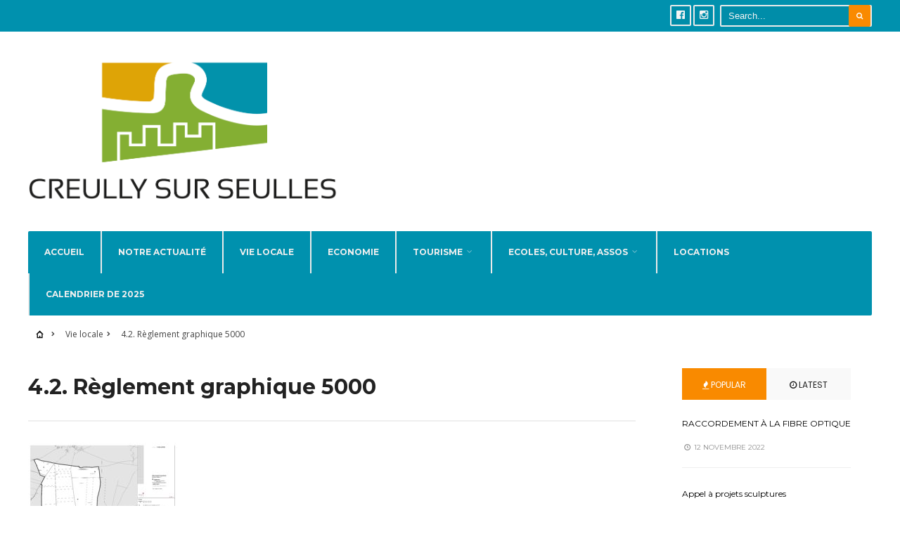

--- FILE ---
content_type: text/html; charset=UTF-8
request_url: https://creully-sur-seulles.fr/vie-locale/4-2-reglement-graphique-5000/
body_size: 11806
content:
<!DOCTYPE html>
<html lang="fr-FR">
<!--<![endif]-->
<head><meta charset="UTF-8">


<meta name="viewport" content="width=device-width, initial-scale=1, maximum-scale=1" />

<link rel="pingback" href="https://creully-sur-seulles.fr/xmlrpc.php" />

<meta name='robots' content='index, follow, max-image-preview:large, max-snippet:-1, max-video-preview:-1' />
	<style>img:is([sizes="auto" i], [sizes^="auto," i]) { contain-intrinsic-size: 3000px 1500px }</style>
	
	
	<title>4.2. Règlement graphique 5000 | Creully sur Seulles</title>
	<link rel="canonical" href="https://creully-sur-seulles.fr/vie-locale/4-2-reglement-graphique-5000/" />
	<meta property="og:locale" content="fr_FR" />
	<meta property="og:type" content="article" />
	<meta property="og:title" content="4.2. Règlement graphique 5000 | Creully sur Seulles" />
	<meta property="og:url" content="https://creully-sur-seulles.fr/vie-locale/4-2-reglement-graphique-5000/" />
	<meta property="og:site_name" content="Creully sur Seulles" />
	<meta property="article:modified_time" content="2019-12-13T09:40:06+00:00" />
	<meta name="twitter:card" content="summary_large_image" />
	<script type="application/ld+json" class="yoast-schema-graph">{"@context":"https://schema.org","@graph":[{"@type":"WebPage","@id":"https://creully-sur-seulles.fr/vie-locale/4-2-reglement-graphique-5000/","url":"https://creully-sur-seulles.fr/vie-locale/4-2-reglement-graphique-5000/","name":"4.2. Règlement graphique 5000 | Creully sur Seulles","isPartOf":{"@id":"https://creully-sur-seulles.fr/#website"},"primaryImageOfPage":{"@id":"https://creully-sur-seulles.fr/vie-locale/4-2-reglement-graphique-5000/#primaryimage"},"image":{"@id":"https://creully-sur-seulles.fr/vie-locale/4-2-reglement-graphique-5000/#primaryimage"},"thumbnailUrl":"https://creully-sur-seulles.fr/storage/2019/12/4.2.-Règlement-graphique-5000-pdf.jpg","datePublished":"2019-12-13T09:32:26+00:00","dateModified":"2019-12-13T09:40:06+00:00","breadcrumb":{"@id":"https://creully-sur-seulles.fr/vie-locale/4-2-reglement-graphique-5000/#breadcrumb"},"inLanguage":"fr-FR","potentialAction":[{"@type":"ReadAction","target":["https://creully-sur-seulles.fr/vie-locale/4-2-reglement-graphique-5000/"]}]},{"@type":"ImageObject","inLanguage":"fr-FR","@id":"https://creully-sur-seulles.fr/vie-locale/4-2-reglement-graphique-5000/#primaryimage","url":"https://creully-sur-seulles.fr/storage/2019/12/4.2.-Règlement-graphique-5000-pdf.jpg","contentUrl":"https://creully-sur-seulles.fr/storage/2019/12/4.2.-Règlement-graphique-5000-pdf.jpg"},{"@type":"BreadcrumbList","@id":"https://creully-sur-seulles.fr/vie-locale/4-2-reglement-graphique-5000/#breadcrumb","itemListElement":[{"@type":"ListItem","position":1,"name":"Accueil","item":"https://creully-sur-seulles.fr/"},{"@type":"ListItem","position":2,"name":"Vie locale","item":"https://creully-sur-seulles.fr/vie-locale/"},{"@type":"ListItem","position":3,"name":"4.2. Règlement graphique 5000"}]},{"@type":"WebSite","@id":"https://creully-sur-seulles.fr/#website","url":"https://creully-sur-seulles.fr/","name":"Creully sur Seulles","description":"","publisher":{"@id":"https://creully-sur-seulles.fr/#organization"},"potentialAction":[{"@type":"SearchAction","target":{"@type":"EntryPoint","urlTemplate":"https://creully-sur-seulles.fr/?s={search_term_string}"},"query-input":{"@type":"PropertyValueSpecification","valueRequired":true,"valueName":"search_term_string"}}],"inLanguage":"fr-FR"},{"@type":"Organization","@id":"https://creully-sur-seulles.fr/#organization","name":"Creully sur Seulles","url":"https://creully-sur-seulles.fr/","logo":{"@type":"ImageObject","inLanguage":"fr-FR","@id":"https://creully-sur-seulles.fr/#/schema/logo/image/","url":"https://creully-sur-seulles.fr/storage/2017/10/Capture-d’écran-2017-10-25-à-14.57.29.jpg","contentUrl":"https://creully-sur-seulles.fr/storage/2017/10/Capture-d’écran-2017-10-25-à-14.57.29.jpg","width":1743,"height":867,"caption":"Creully sur Seulles"},"image":{"@id":"https://creully-sur-seulles.fr/#/schema/logo/image/"}}]}</script>
	


<link rel='dns-prefetch' href='//fonts.googleapis.com' />
<link rel='preconnect' href='https://fonts.gstatic.com' crossorigin />
<link rel="alternate" type="application/rss+xml" title="Creully sur Seulles &raquo; Flux" href="https://creully-sur-seulles.fr/feed/" />
<link rel="alternate" type="application/rss+xml" title="Creully sur Seulles &raquo; Flux des commentaires" href="https://creully-sur-seulles.fr/comments/feed/" />
<link rel="alternate" type="application/rss+xml" title="Creully sur Seulles &raquo; 4.2. Règlement graphique 5000 Flux des commentaires" href="https://creully-sur-seulles.fr/vie-locale/4-2-reglement-graphique-5000/feed/" />
<script type="text/javascript">
/* <![CDATA[ */
window._wpemojiSettings = {"baseUrl":"https:\/\/s.w.org\/images\/core\/emoji\/15.0.3\/72x72\/","ext":".png","svgUrl":"https:\/\/s.w.org\/images\/core\/emoji\/15.0.3\/svg\/","svgExt":".svg","source":{"concatemoji":"https:\/\/creully-sur-seulles.fr\/lib\/js\/wp-emoji-release.min.js?rnd=17568"}};
/*! This file is auto-generated */
!function(i,n){var o,s,e;function c(e){try{var t={supportTests:e,timestamp:(new Date).valueOf()};sessionStorage.setItem(o,JSON.stringify(t))}catch(e){}}function p(e,t,n){e.clearRect(0,0,e.canvas.width,e.canvas.height),e.fillText(t,0,0);var t=new Uint32Array(e.getImageData(0,0,e.canvas.width,e.canvas.height).data),r=(e.clearRect(0,0,e.canvas.width,e.canvas.height),e.fillText(n,0,0),new Uint32Array(e.getImageData(0,0,e.canvas.width,e.canvas.height).data));return t.every(function(e,t){return e===r[t]})}function u(e,t,n){switch(t){case"flag":return n(e,"\ud83c\udff3\ufe0f\u200d\u26a7\ufe0f","\ud83c\udff3\ufe0f\u200b\u26a7\ufe0f")?!1:!n(e,"\ud83c\uddfa\ud83c\uddf3","\ud83c\uddfa\u200b\ud83c\uddf3")&&!n(e,"\ud83c\udff4\udb40\udc67\udb40\udc62\udb40\udc65\udb40\udc6e\udb40\udc67\udb40\udc7f","\ud83c\udff4\u200b\udb40\udc67\u200b\udb40\udc62\u200b\udb40\udc65\u200b\udb40\udc6e\u200b\udb40\udc67\u200b\udb40\udc7f");case"emoji":return!n(e,"\ud83d\udc26\u200d\u2b1b","\ud83d\udc26\u200b\u2b1b")}return!1}function f(e,t,n){var r="undefined"!=typeof WorkerGlobalScope&&self instanceof WorkerGlobalScope?new OffscreenCanvas(300,150):i.createElement("canvas"),a=r.getContext("2d",{willReadFrequently:!0}),o=(a.textBaseline="top",a.font="600 32px Arial",{});return e.forEach(function(e){o[e]=t(a,e,n)}),o}function t(e){var t=i.createElement("script");t.src=e,t.defer=!0,i.head.appendChild(t)}"undefined"!=typeof Promise&&(o="wpEmojiSettingsSupports",s=["flag","emoji"],n.supports={everything:!0,everythingExceptFlag:!0},e=new Promise(function(e){i.addEventListener("DOMContentLoaded",e,{once:!0})}),new Promise(function(t){var n=function(){try{var e=JSON.parse(sessionStorage.getItem(o));if("object"==typeof e&&"number"==typeof e.timestamp&&(new Date).valueOf()<e.timestamp+604800&&"object"==typeof e.supportTests)return e.supportTests}catch(e){}return null}();if(!n){if("undefined"!=typeof Worker&&"undefined"!=typeof OffscreenCanvas&&"undefined"!=typeof URL&&URL.createObjectURL&&"undefined"!=typeof Blob)try{var e="postMessage("+f.toString()+"("+[JSON.stringify(s),u.toString(),p.toString()].join(",")+"));",r=new Blob([e],{type:"text/javascript"}),a=new Worker(URL.createObjectURL(r),{name:"wpTestEmojiSupports"});return void(a.onmessage=function(e){c(n=e.data),a.terminate(),t(n)})}catch(e){}c(n=f(s,u,p))}t(n)}).then(function(e){for(var t in e)n.supports[t]=e[t],n.supports.everything=n.supports.everything&&n.supports[t],"flag"!==t&&(n.supports.everythingExceptFlag=n.supports.everythingExceptFlag&&n.supports[t]);n.supports.everythingExceptFlag=n.supports.everythingExceptFlag&&!n.supports.flag,n.DOMReady=!1,n.readyCallback=function(){n.DOMReady=!0}}).then(function(){return e}).then(function(){var e;n.supports.everything||(n.readyCallback(),(e=n.source||{}).concatemoji?t(e.concatemoji):e.wpemoji&&e.twemoji&&(t(e.twemoji),t(e.wpemoji)))}))}((window,document),window._wpemojiSettings);
/* ]]> */
</script>
<link rel='stylesheet' id='mllc-view-css-css' href='https://creully-sur-seulles.fr/core/modules/5f0cc755ce/layoutcreator/assets/stylesheets/mllc-view.css?rnd=17568' type='text/css' media='all' />
<style id='wp-emoji-styles-inline-css' type='text/css'>

	img.wp-smiley, img.emoji {
		display: inline !important;
		border: none !important;
		box-shadow: none !important;
		height: 1em !important;
		width: 1em !important;
		margin: 0 0.07em !important;
		vertical-align: -0.1em !important;
		background: none !important;
		padding: 0 !important;
	}
</style>
<link rel='stylesheet' id='wp-block-library-css' href='https://creully-sur-seulles.fr/lib/css/dist/block-library/style.min.css?rnd=17568' type='text/css' media='all' />
<style id='classic-theme-styles-inline-css' type='text/css'>
/*! This file is auto-generated */
.wp-block-button__link{color:#fff;background-color:#32373c;border-radius:9999px;box-shadow:none;text-decoration:none;padding:calc(.667em + 2px) calc(1.333em + 2px);font-size:1.125em}.wp-block-file__button{background:#32373c;color:#fff;text-decoration:none}
</style>
<style id='global-styles-inline-css' type='text/css'>
:root{--wp--preset--aspect-ratio--square: 1;--wp--preset--aspect-ratio--4-3: 4/3;--wp--preset--aspect-ratio--3-4: 3/4;--wp--preset--aspect-ratio--3-2: 3/2;--wp--preset--aspect-ratio--2-3: 2/3;--wp--preset--aspect-ratio--16-9: 16/9;--wp--preset--aspect-ratio--9-16: 9/16;--wp--preset--color--black: #000000;--wp--preset--color--cyan-bluish-gray: #abb8c3;--wp--preset--color--white: #ffffff;--wp--preset--color--pale-pink: #f78da7;--wp--preset--color--vivid-red: #cf2e2e;--wp--preset--color--luminous-vivid-orange: #ff6900;--wp--preset--color--luminous-vivid-amber: #fcb900;--wp--preset--color--light-green-cyan: #7bdcb5;--wp--preset--color--vivid-green-cyan: #00d084;--wp--preset--color--pale-cyan-blue: #8ed1fc;--wp--preset--color--vivid-cyan-blue: #0693e3;--wp--preset--color--vivid-purple: #9b51e0;--wp--preset--gradient--vivid-cyan-blue-to-vivid-purple: linear-gradient(135deg,rgba(6,147,227,1) 0%,rgb(155,81,224) 100%);--wp--preset--gradient--light-green-cyan-to-vivid-green-cyan: linear-gradient(135deg,rgb(122,220,180) 0%,rgb(0,208,130) 100%);--wp--preset--gradient--luminous-vivid-amber-to-luminous-vivid-orange: linear-gradient(135deg,rgba(252,185,0,1) 0%,rgba(255,105,0,1) 100%);--wp--preset--gradient--luminous-vivid-orange-to-vivid-red: linear-gradient(135deg,rgba(255,105,0,1) 0%,rgb(207,46,46) 100%);--wp--preset--gradient--very-light-gray-to-cyan-bluish-gray: linear-gradient(135deg,rgb(238,238,238) 0%,rgb(169,184,195) 100%);--wp--preset--gradient--cool-to-warm-spectrum: linear-gradient(135deg,rgb(74,234,220) 0%,rgb(151,120,209) 20%,rgb(207,42,186) 40%,rgb(238,44,130) 60%,rgb(251,105,98) 80%,rgb(254,248,76) 100%);--wp--preset--gradient--blush-light-purple: linear-gradient(135deg,rgb(255,206,236) 0%,rgb(152,150,240) 100%);--wp--preset--gradient--blush-bordeaux: linear-gradient(135deg,rgb(254,205,165) 0%,rgb(254,45,45) 50%,rgb(107,0,62) 100%);--wp--preset--gradient--luminous-dusk: linear-gradient(135deg,rgb(255,203,112) 0%,rgb(199,81,192) 50%,rgb(65,88,208) 100%);--wp--preset--gradient--pale-ocean: linear-gradient(135deg,rgb(255,245,203) 0%,rgb(182,227,212) 50%,rgb(51,167,181) 100%);--wp--preset--gradient--electric-grass: linear-gradient(135deg,rgb(202,248,128) 0%,rgb(113,206,126) 100%);--wp--preset--gradient--midnight: linear-gradient(135deg,rgb(2,3,129) 0%,rgb(40,116,252) 100%);--wp--preset--font-size--small: 13px;--wp--preset--font-size--medium: 20px;--wp--preset--font-size--large: 36px;--wp--preset--font-size--x-large: 42px;--wp--preset--spacing--20: 0.44rem;--wp--preset--spacing--30: 0.67rem;--wp--preset--spacing--40: 1rem;--wp--preset--spacing--50: 1.5rem;--wp--preset--spacing--60: 2.25rem;--wp--preset--spacing--70: 3.38rem;--wp--preset--spacing--80: 5.06rem;--wp--preset--shadow--natural: 6px 6px 9px rgba(0, 0, 0, 0.2);--wp--preset--shadow--deep: 12px 12px 50px rgba(0, 0, 0, 0.4);--wp--preset--shadow--sharp: 6px 6px 0px rgba(0, 0, 0, 0.2);--wp--preset--shadow--outlined: 6px 6px 0px -3px rgba(255, 255, 255, 1), 6px 6px rgba(0, 0, 0, 1);--wp--preset--shadow--crisp: 6px 6px 0px rgba(0, 0, 0, 1);}:where(.is-layout-flex){gap: 0.5em;}:where(.is-layout-grid){gap: 0.5em;}body .is-layout-flex{display: flex;}.is-layout-flex{flex-wrap: wrap;align-items: center;}.is-layout-flex > :is(*, div){margin: 0;}body .is-layout-grid{display: grid;}.is-layout-grid > :is(*, div){margin: 0;}:where(.wp-block-columns.is-layout-flex){gap: 2em;}:where(.wp-block-columns.is-layout-grid){gap: 2em;}:where(.wp-block-post-template.is-layout-flex){gap: 1.25em;}:where(.wp-block-post-template.is-layout-grid){gap: 1.25em;}.has-black-color{color: var(--wp--preset--color--black) !important;}.has-cyan-bluish-gray-color{color: var(--wp--preset--color--cyan-bluish-gray) !important;}.has-white-color{color: var(--wp--preset--color--white) !important;}.has-pale-pink-color{color: var(--wp--preset--color--pale-pink) !important;}.has-vivid-red-color{color: var(--wp--preset--color--vivid-red) !important;}.has-luminous-vivid-orange-color{color: var(--wp--preset--color--luminous-vivid-orange) !important;}.has-luminous-vivid-amber-color{color: var(--wp--preset--color--luminous-vivid-amber) !important;}.has-light-green-cyan-color{color: var(--wp--preset--color--light-green-cyan) !important;}.has-vivid-green-cyan-color{color: var(--wp--preset--color--vivid-green-cyan) !important;}.has-pale-cyan-blue-color{color: var(--wp--preset--color--pale-cyan-blue) !important;}.has-vivid-cyan-blue-color{color: var(--wp--preset--color--vivid-cyan-blue) !important;}.has-vivid-purple-color{color: var(--wp--preset--color--vivid-purple) !important;}.has-black-background-color{background-color: var(--wp--preset--color--black) !important;}.has-cyan-bluish-gray-background-color{background-color: var(--wp--preset--color--cyan-bluish-gray) !important;}.has-white-background-color{background-color: var(--wp--preset--color--white) !important;}.has-pale-pink-background-color{background-color: var(--wp--preset--color--pale-pink) !important;}.has-vivid-red-background-color{background-color: var(--wp--preset--color--vivid-red) !important;}.has-luminous-vivid-orange-background-color{background-color: var(--wp--preset--color--luminous-vivid-orange) !important;}.has-luminous-vivid-amber-background-color{background-color: var(--wp--preset--color--luminous-vivid-amber) !important;}.has-light-green-cyan-background-color{background-color: var(--wp--preset--color--light-green-cyan) !important;}.has-vivid-green-cyan-background-color{background-color: var(--wp--preset--color--vivid-green-cyan) !important;}.has-pale-cyan-blue-background-color{background-color: var(--wp--preset--color--pale-cyan-blue) !important;}.has-vivid-cyan-blue-background-color{background-color: var(--wp--preset--color--vivid-cyan-blue) !important;}.has-vivid-purple-background-color{background-color: var(--wp--preset--color--vivid-purple) !important;}.has-black-border-color{border-color: var(--wp--preset--color--black) !important;}.has-cyan-bluish-gray-border-color{border-color: var(--wp--preset--color--cyan-bluish-gray) !important;}.has-white-border-color{border-color: var(--wp--preset--color--white) !important;}.has-pale-pink-border-color{border-color: var(--wp--preset--color--pale-pink) !important;}.has-vivid-red-border-color{border-color: var(--wp--preset--color--vivid-red) !important;}.has-luminous-vivid-orange-border-color{border-color: var(--wp--preset--color--luminous-vivid-orange) !important;}.has-luminous-vivid-amber-border-color{border-color: var(--wp--preset--color--luminous-vivid-amber) !important;}.has-light-green-cyan-border-color{border-color: var(--wp--preset--color--light-green-cyan) !important;}.has-vivid-green-cyan-border-color{border-color: var(--wp--preset--color--vivid-green-cyan) !important;}.has-pale-cyan-blue-border-color{border-color: var(--wp--preset--color--pale-cyan-blue) !important;}.has-vivid-cyan-blue-border-color{border-color: var(--wp--preset--color--vivid-cyan-blue) !important;}.has-vivid-purple-border-color{border-color: var(--wp--preset--color--vivid-purple) !important;}.has-vivid-cyan-blue-to-vivid-purple-gradient-background{background: var(--wp--preset--gradient--vivid-cyan-blue-to-vivid-purple) !important;}.has-light-green-cyan-to-vivid-green-cyan-gradient-background{background: var(--wp--preset--gradient--light-green-cyan-to-vivid-green-cyan) !important;}.has-luminous-vivid-amber-to-luminous-vivid-orange-gradient-background{background: var(--wp--preset--gradient--luminous-vivid-amber-to-luminous-vivid-orange) !important;}.has-luminous-vivid-orange-to-vivid-red-gradient-background{background: var(--wp--preset--gradient--luminous-vivid-orange-to-vivid-red) !important;}.has-very-light-gray-to-cyan-bluish-gray-gradient-background{background: var(--wp--preset--gradient--very-light-gray-to-cyan-bluish-gray) !important;}.has-cool-to-warm-spectrum-gradient-background{background: var(--wp--preset--gradient--cool-to-warm-spectrum) !important;}.has-blush-light-purple-gradient-background{background: var(--wp--preset--gradient--blush-light-purple) !important;}.has-blush-bordeaux-gradient-background{background: var(--wp--preset--gradient--blush-bordeaux) !important;}.has-luminous-dusk-gradient-background{background: var(--wp--preset--gradient--luminous-dusk) !important;}.has-pale-ocean-gradient-background{background: var(--wp--preset--gradient--pale-ocean) !important;}.has-electric-grass-gradient-background{background: var(--wp--preset--gradient--electric-grass) !important;}.has-midnight-gradient-background{background: var(--wp--preset--gradient--midnight) !important;}.has-small-font-size{font-size: var(--wp--preset--font-size--small) !important;}.has-medium-font-size{font-size: var(--wp--preset--font-size--medium) !important;}.has-large-font-size{font-size: var(--wp--preset--font-size--large) !important;}.has-x-large-font-size{font-size: var(--wp--preset--font-size--x-large) !important;}
:where(.wp-block-post-template.is-layout-flex){gap: 1.25em;}:where(.wp-block-post-template.is-layout-grid){gap: 1.25em;}
:where(.wp-block-columns.is-layout-flex){gap: 2em;}:where(.wp-block-columns.is-layout-grid){gap: 2em;}
:root :where(.wp-block-pullquote){font-size: 1.5em;line-height: 1.6;}
</style>
<link rel='stylesheet' id='awesome-weather-css' href='https://creully-sur-seulles.fr/core/modules/d93e7f29ee/awesome-weather.css?rnd=17568' type='text/css' media='all' />
<style id='awesome-weather-inline-css' type='text/css'>
.awesome-weather-wrap { font-family: 'Open Sans', sans-serif; font-weight: 400; font-size: 14px; line-height: 14px; }
</style>
<link rel='stylesheet' id='opensans-googlefont-css' href='//fonts.googleapis.com/css?family=Open+Sans%3A400&#038;rnd=17568' type='text/css' media='all' />
<link rel='stylesheet' id='tmnf-style-css' href='https://creully-sur-seulles.fr/core/views/4f810c79ce/design.css?rnd=17568' type='text/css' media='all' />
<link rel='stylesheet' id='prettyPhoto-css' href='https://creully-sur-seulles.fr/core/views/4f810c79ce/styles/prettyPhoto.css?rnd=17568' type='text/css' media='all' />
<link rel='stylesheet' id='fontello-css' href='https://creully-sur-seulles.fr/core/views/4f810c79ce/styles/fontello.css?rnd=17568' type='text/css' media='all' />
<link rel='stylesheet' id='font-awesome-css' href='https://creully-sur-seulles.fr/core/views/4f810c79ce/styles/font-awesome.min.css?rnd=17568' type='text/css' media='all' />
<link rel='stylesheet' id='tmnf-woo-custom-css' href='https://creully-sur-seulles.fr/core/views/4f810c79ce/styles/woo-custom.css?rnd=17568' type='text/css' media='all' />
<link rel='stylesheet' id='tmnf-mobile-css' href='https://creully-sur-seulles.fr/core/views/4f810c79ce/style-mobile.css?rnd=17568' type='text/css' media='all' />
<link rel="preload" as="style" href="https://fonts.googleapis.com/css?family=Open%20Sans:300,400,500,600,700,800,300italic,400italic,500italic,600italic,700italic,800italic%7CMontserrat:100,200,300,400,500,600,700,800,900,100italic,200italic,300italic,400italic,500italic,600italic,700italic,800italic,900italic%7CPoppins:100,200,300,400,500,600,700,800,900,100italic,200italic,300italic,400italic,500italic,600italic,700italic,800italic,900italic&#038;display=swap&#038;rnd=17568" /><link rel="stylesheet" href="https://fonts.googleapis.com/css?family=Open%20Sans:300,400,500,600,700,800,300italic,400italic,500italic,600italic,700italic,800italic%7CMontserrat:100,200,300,400,500,600,700,800,900,100italic,200italic,300italic,400italic,500italic,600italic,700italic,800italic,900italic%7CPoppins:100,200,300,400,500,600,700,800,900,100italic,200italic,300italic,400italic,500italic,600italic,700italic,800italic,900italic&#038;display=swap&#038;rnd=17568" media="print" onload="this.media='all'"><noscript><link rel="stylesheet" href="https://fonts.googleapis.com/css?family=Open%20Sans:300,400,500,600,700,800,300italic,400italic,500italic,600italic,700italic,800italic%7CMontserrat:100,200,300,400,500,600,700,800,900,100italic,200italic,300italic,400italic,500italic,600italic,700italic,800italic,900italic%7CPoppins:100,200,300,400,500,600,700,800,900,100italic,200italic,300italic,400italic,500italic,600italic,700italic,800italic,900italic&#038;display=swap&#038;rnd=17568" /></noscript><script type="text/javascript" src="https://creully-sur-seulles.fr/lib/js/jquery/jquery.min.js?rnd=17568" id="jquery-core-js"></script>
<script type="text/javascript" src="https://creully-sur-seulles.fr/lib/js/jquery/jquery-migrate.min.js?rnd=17568" id="jquery-migrate-js"></script>
<script type="text/javascript" src="https://creully-sur-seulles.fr/core/views/4f810c79ce/js/jquery-scrolltofixed-min.js?rnd=17568" id="jquery-scrolltofixed-min-js"></script>
<link rel='shortlink' href='https://creully-sur-seulles.fr/?p=6577' />
<link rel="alternate" title="oEmbed (JSON)" type="application/json+oembed" href="https://creully-sur-seulles.fr/wp-json/oembed/1.0/embed?url=https%3A%2F%2Fcreully-sur-seulles.fr%2Fvie-locale%2F4-2-reglement-graphique-5000%2F" />
<link rel="alternate" title="oEmbed (XML)" type="text/xml+oembed" href="https://creully-sur-seulles.fr/wp-json/oembed/1.0/embed?url=https%3A%2F%2Fcreully-sur-seulles.fr%2Fvie-locale%2F4-2-reglement-graphique-5000%2F&#038;format=xml" />
    <script type="text/javascript">var ajaxurl = 'https://creully-sur-seulles.fr/wp-admin/admin-ajax.php';</script>
    <link rel="icon" href="https://creully-sur-seulles.fr/storage/2017/10/Capture-d’écran-2017-10-25-à-14.57.29-2-60x60.jpg" sizes="32x32" />
<link rel="icon" href="https://creully-sur-seulles.fr/storage/2017/10/Capture-d’écran-2017-10-25-à-14.57.29-2-300x300.jpg" sizes="192x192" />
<link rel="apple-touch-icon" href="https://creully-sur-seulles.fr/storage/2017/10/Capture-d’écran-2017-10-25-à-14.57.29-2-300x300.jpg" />
<meta name="msapplication-TileImage" content="https://creully-sur-seulles.fr/storage/2017/10/Capture-d’écran-2017-10-25-à-14.57.29-2-300x300.jpg" />
<style id="themnific_redux-dynamic-css" title="dynamic-css" class="redux-options-output">body{font-family:"Open Sans";line-height:33px;font-weight:400;font-style:normal;color:#444;font-size:15px;}body{background-color:#ffffff;}.ghost,.post-previous,.post-next,.nav-previous a,a.page-numbers,.page-numbers.dots,h2.widget span,h2.block span,.page-link a span,.ml-block-ml_3_column_block,.tmnf_menu ul.menu{background-color:#ffffff;}a{color:#000000;}a:hover{color:#FF5722;}a:active{color:#000;}.entry p a,.additional a{color:#FF5722;}.p-border,.meta,ul.social-menu li a,h3#reply-title,.single .entry>p:first-child,.tagcloud a,#portfolio-filter a,.page-numbers,input,textarea,select,.products,.nav_item a,.tp_recent_tweets ul li,.coco-social ul.coco-social-buttons li a,.tmnf_menu ul.menu>li,.tmnf_menu ul.menu>li>a{border-color:#efefef;}.hrline,.hrlineB,.slide-nav::after,.post-pagination{background-color:#efefef;}#topnav,#navigation,.nav li ul{background-color:#0091ae;}.nav li>a,#topnav h2,ul.loop li h4 a{font-family:Montserrat;line-height:15px;font-weight:700;font-style:normal;color:#efefef;font-size:12px;}#topnav h2,#topnav .searchform input.s,#topnav ul.social-menu li a{color:#f4f4f4;}#topnav,#navigation,#topnav .searchform input.s,.nav li>ul,.nav li ul li>a,.nav li ul ul,.mega2 ul.loop,#main-nav,#main-nav>li,#topnav ul.social-menu li a{border-color:#eaeaea;}#mainhead,#header{background-color:#fff;}#header h1 a{color:#000000;}li.current-menu-item>a,p.reading{color:#f98a00;}#header h1 a:hover,.nav a:hover {color:#f98a00;}li.current-menu-item>a{border-color:#f98a00;}#header{border-color:#eeeeee;}#titles{width:440px;}#titles{margin-top:40px;margin-bottom:40px;}.additional-menu{margin-top:30px;}.additional-menu,.tmnf_menu a i{background-color:#86b123;}.additional-menu li a,.additional-menu li a:hover,.tmnf_menu a i{color:#ffffff;}#footer,#footer input{font-family:"Open Sans";line-height:27px;font-weight:400;font-style:normal;color:#ccc;font-size:13px;}#footer,#footer .searchform input.s,.blogger>div.sticky,.sticky>.ghost{background-color:#222222;}#footer a,#footer h2,#footer .bottom-menu li a,#footer h3,#footer #serinfo-nav li a,#footer .meta,#footer .meta a,#footer .searchform input.s,.sticky,.sticky p,.sticky a,.sticky .meta,.sticky .meta a{color:#aaaaaa;}#footer a:hover,.sticky a:hover{color:#f98a00;}.footer-top,#footer .foocol,#copyright,#footer .tagcloud a,#footer .tp_recent_tweets ul li,#footer .p-border,.sticky .p-border,#footer .searchform input.s,#footer input,#footer ul.social-menu li a{border-color:#232323;}h1{font-family:Montserrat;line-height:35px;font-weight:700;font-style:normal;color:#000;font-size:35px;}.flexinside h2,h2.archiv{font-family:Montserrat;line-height:40px;font-weight:700;font-style:normal;color:#222;font-size:40px;}h1.entry-title,.imglarge h2.posttitle,ul.tmnf-mosaic li.maso-4 h2{font-family:Montserrat;line-height:34px;font-weight:700;font-style:normal;color:#222;font-size:30px;}h2,blockquote,.flexcarousel .flexinside h2{font-family:Montserrat;line-height:24px;font-weight:700;font-style:normal;color:#222;font-size:20px;}h3,.comment-author cite,.tmnf_menu ul.menu>li>a,.su-button-style-flat span{font-family:Montserrat;line-height:26px;font-weight:700;font-style:normal;color:#222;font-size:20px;}h4,.events-table a,.tmnf_events_widget a{font-family:Montserrat;line-height:18px;font-weight:400;font-style:normal;color:#000;font-size:12px;}h5,.widgetable ul.menu>li>a,.bottomnav h2,#serinfo-nav li a,a.mainbutton,h5.review-title,.nav-previous a,.wrapper .wp-review-show-total,.slide-nav li>a,#content .topic a, #content .reply a,#respond .form-submit input,.post-pagination{font-family:Poppins;line-height:16px;font-weight:400;font-style:normal;color:#222;font-size:12px;}h6{font-family:Montserrat;line-height:25px;font-weight:400;font-style:normal;color:#222;font-size:14px;}.meta,.meta a,.meta_more,.meta_more a{font-family:Montserrat;line-height:18px;font-weight:400;font-style:normal;color:#606060;font-size:10px;}a.searchSubmit,.ribbon,span.maintitle:after,.widgetable ul.menu>li.current-menu-item>a,.nav-previous a:hover,#respond #submit,.flex-direction-nav a,li.current a,.page-numbers.current,a.mainbutton,.blogger .format-quote,.blogger .format-quote:nth-child(2n),.products li .button.add_to_cart_button,.wrapper .wp-review-show-total,a.mainbutton,.tmnf_icon,#submit,#comments .navigation a,.tagssingle a,.contact-form .submit,.wpcf7-submit,a.comment-reply-link,ul.social-menu li a:hover,.nav li.special,.wrapper div.css-search div.em-search-main .em-search-submit,.mm-inner h2{background-color:#f98a00;}.products li .button.add_to_cart_button,ul.social-menu li a:hover,h2.widget{border-color:#f98a00;}a.searchSubmit,.ribbon,.ribbon a,.meta.cat a,#content .reply a,.menu-post p.meta.cat,.menu-post .meta.cat a,.meta.cat,.widgetable ul.menu>li.current-menu-item>a,.entry a.ribbon,.ribbon blockquote,.format-quote blockquote p,.bloggrid div.format-quote .text_inn blockquote p,.bloggrid div.format-quote .text_inn  p,#hometab li.current a,#respond #submit,.nav-previous a:hover,.flex-direction-nav a,#footer a.mainbutton,a.mainbutton,.tmnf_icon,.blogger .format-quote,.blogger .format-quote a,.products li .button.add_to_cart_button,a.mainbutton,#submit,#comments .navigation a,.tagssingle a,.contact-form .submit,.wpcf7-submit,a.comment-reply-link,.wrapper .wp-review-show-total,#footer #hometab li.current a,ul.social-menu li a:hover,#header ul.social-menu li a:hover,#footer ul.social-menu li a:hover,.page-numbers.current,.nav li.special>a,#topnav ul.social-menu li a:hover,.mm-inner h2 a{color:#ffffff;}a.searchSubmit:hover,.ribbon:hover,a.mainbutton:hover,.entry a.ribbon:hover{background-color:#222222;}#header a.searchSubmit:hover,#footer a.mainbutton:hover,.ribbon:hover,.ribbon:hover a,.ribbon a:hover,.menu-post p.meta.cat:hover,.menu-post .meta.cat:hover a,.entry a.ribbon:hover,a.mainbutton:hover,.post.format-quote:hover blockquote p,.post.format-quote:hover i,#mainhead a.searchSubmit{color:#ffffff;}.imgwrap,.mainflex,.post-nav-image,.entryhead,.page-head,.maso,.menu-post .inner,.mm-inner{background-color:#111111;}.flexinside,.page-head,.page-head p,.page-head a,.flexinside a,.flexinside p.meta,.flexinside p.meta a,ul.related li h4 a{color:#ffffff;}</style>
</head>

<meta charset="UTF-8">


<meta name="viewport" content="width=device-width, initial-scale=1, maximum-scale=1" />

<link rel="pingback" href="https://creully-sur-seulles.fr/xmlrpc.php" />


<meta name='robots' content='index, follow, max-image-preview:large, max-snippet:-1, max-video-preview:-1' />
	<style>img:is([sizes="auto" i], [sizes^="auto," i]) { contain-intrinsic-size: 3000px 1500px }</style>
	
	
	<title>4.2. Règlement graphique 5000 | Creully sur Seulles</title>
	<link rel="canonical" href="https://creully-sur-seulles.fr/vie-locale/4-2-reglement-graphique-5000/" />
	<meta property="og:locale" content="fr_FR" />
	<meta property="og:type" content="article" />
	<meta property="og:title" content="4.2. Règlement graphique 5000 | Creully sur Seulles" />
	<meta property="og:url" content="https://creully-sur-seulles.fr/vie-locale/4-2-reglement-graphique-5000/" />
	<meta property="og:site_name" content="Creully sur Seulles" />
	<meta property="article:modified_time" content="2019-12-13T09:40:06+00:00" />
	<meta name="twitter:card" content="summary_large_image" />
	<script type="application/ld+json" class="yoast-schema-graph">{"@context":"https://schema.org","@graph":[{"@type":"WebPage","@id":"https://creully-sur-seulles.fr/vie-locale/4-2-reglement-graphique-5000/","url":"https://creully-sur-seulles.fr/vie-locale/4-2-reglement-graphique-5000/","name":"4.2. Règlement graphique 5000 | Creully sur Seulles","isPartOf":{"@id":"https://creully-sur-seulles.fr/#website"},"primaryImageOfPage":{"@id":"https://creully-sur-seulles.fr/vie-locale/4-2-reglement-graphique-5000/#primaryimage"},"image":{"@id":"https://creully-sur-seulles.fr/vie-locale/4-2-reglement-graphique-5000/#primaryimage"},"thumbnailUrl":"https://creully-sur-seulles.fr/storage/2019/12/4.2.-Règlement-graphique-5000-pdf.jpg","datePublished":"2019-12-13T09:32:26+00:00","dateModified":"2019-12-13T09:40:06+00:00","breadcrumb":{"@id":"https://creully-sur-seulles.fr/vie-locale/4-2-reglement-graphique-5000/#breadcrumb"},"inLanguage":"fr-FR","potentialAction":[{"@type":"ReadAction","target":["https://creully-sur-seulles.fr/vie-locale/4-2-reglement-graphique-5000/"]}]},{"@type":"ImageObject","inLanguage":"fr-FR","@id":"https://creully-sur-seulles.fr/vie-locale/4-2-reglement-graphique-5000/#primaryimage","url":"https://creully-sur-seulles.fr/storage/2019/12/4.2.-Règlement-graphique-5000-pdf.jpg","contentUrl":"https://creully-sur-seulles.fr/storage/2019/12/4.2.-Règlement-graphique-5000-pdf.jpg"},{"@type":"BreadcrumbList","@id":"https://creully-sur-seulles.fr/vie-locale/4-2-reglement-graphique-5000/#breadcrumb","itemListElement":[{"@type":"ListItem","position":1,"name":"Accueil","item":"https://creully-sur-seulles.fr/"},{"@type":"ListItem","position":2,"name":"Vie locale","item":"https://creully-sur-seulles.fr/vie-locale/"},{"@type":"ListItem","position":3,"name":"4.2. Règlement graphique 5000"}]},{"@type":"WebSite","@id":"https://creully-sur-seulles.fr/#website","url":"https://creully-sur-seulles.fr/","name":"Creully sur Seulles","description":"","publisher":{"@id":"https://creully-sur-seulles.fr/#organization"},"potentialAction":[{"@type":"SearchAction","target":{"@type":"EntryPoint","urlTemplate":"https://creully-sur-seulles.fr/?s={search_term_string}"},"query-input":{"@type":"PropertyValueSpecification","valueRequired":true,"valueName":"search_term_string"}}],"inLanguage":"fr-FR"},{"@type":"Organization","@id":"https://creully-sur-seulles.fr/#organization","name":"Creully sur Seulles","url":"https://creully-sur-seulles.fr/","logo":{"@type":"ImageObject","inLanguage":"fr-FR","@id":"https://creully-sur-seulles.fr/#/schema/logo/image/","url":"https://creully-sur-seulles.fr/storage/2017/10/Capture-d’écran-2017-10-25-à-14.57.29.jpg","contentUrl":"https://creully-sur-seulles.fr/storage/2017/10/Capture-d’écran-2017-10-25-à-14.57.29.jpg","width":1743,"height":867,"caption":"Creully sur Seulles"},"image":{"@id":"https://creully-sur-seulles.fr/#/schema/logo/image/"}}]}</script>
	


<link rel='dns-prefetch' href='//fonts.googleapis.com' />
<link rel='preconnect' href='https://fonts.gstatic.com' crossorigin />
<link rel="alternate" type="application/rss+xml" title="Creully sur Seulles &raquo; Flux" href="https://creully-sur-seulles.fr/feed/" />
<link rel="alternate" type="application/rss+xml" title="Creully sur Seulles &raquo; Flux des commentaires" href="https://creully-sur-seulles.fr/comments/feed/" />
<link rel="alternate" type="application/rss+xml" title="Creully sur Seulles &raquo; 4.2. Règlement graphique 5000 Flux des commentaires" href="https://creully-sur-seulles.fr/vie-locale/4-2-reglement-graphique-5000/feed/" />
<link rel='stylesheet' id='redux-custom-fonts-css' href='//creully-sur-seulles.fr/storage/redux/custom-fonts/fonts.css?rnd=17568' type='text/css' media='all' />
<link rel='shortlink' href='https://creully-sur-seulles.fr/?p=6577' />
<link rel="alternate" title="oEmbed (JSON)" type="application/json+oembed" href="https://creully-sur-seulles.fr/wp-json/oembed/1.0/embed?url=https%3A%2F%2Fcreully-sur-seulles.fr%2Fvie-locale%2F4-2-reglement-graphique-5000%2F" />
<link rel="alternate" title="oEmbed (XML)" type="text/xml+oembed" href="https://creully-sur-seulles.fr/wp-json/oembed/1.0/embed?url=https%3A%2F%2Fcreully-sur-seulles.fr%2Fvie-locale%2F4-2-reglement-graphique-5000%2F&#038;format=xml" />
    <script type="text/javascript">var ajaxurl = 'https://creully-sur-seulles.fr/wp-admin/admin-ajax.php';</script>
    <link rel="icon" href="https://creully-sur-seulles.fr/storage/2017/10/Capture-d’écran-2017-10-25-à-14.57.29-2-60x60.jpg" sizes="32x32" />
<link rel="icon" href="https://creully-sur-seulles.fr/storage/2017/10/Capture-d’écran-2017-10-25-à-14.57.29-2-300x300.jpg" sizes="192x192" />
<link rel="apple-touch-icon" href="https://creully-sur-seulles.fr/storage/2017/10/Capture-d’écran-2017-10-25-à-14.57.29-2-300x300.jpg" />
<meta name="msapplication-TileImage" content="https://creully-sur-seulles.fr/storage/2017/10/Capture-d’écran-2017-10-25-à-14.57.29-2-300x300.jpg" />
<style id="themnific_redux-dynamic-css" title="dynamic-css" class="redux-options-output">body{font-family:"Open Sans";line-height:33px;font-weight:400;font-style:normal;color:#444;font-size:15px;}body{background-color:#ffffff;}.ghost,.post-previous,.post-next,.nav-previous a,a.page-numbers,.page-numbers.dots,h2.widget span,h2.block span,.page-link a span,.ml-block-ml_3_column_block,.tmnf_menu ul.menu{background-color:#ffffff;}a{color:#000000;}a:hover{color:#FF5722;}a:active{color:#000;}.entry p a,.additional a{color:#FF5722;}.p-border,.meta,ul.social-menu li a,h3#reply-title,.single .entry>p:first-child,.tagcloud a,#portfolio-filter a,.page-numbers,input,textarea,select,.products,.nav_item a,.tp_recent_tweets ul li,.coco-social ul.coco-social-buttons li a,.tmnf_menu ul.menu>li,.tmnf_menu ul.menu>li>a{border-color:#efefef;}.hrline,.hrlineB,.slide-nav::after,.post-pagination{background-color:#efefef;}#topnav,#navigation,.nav li ul{background-color:#0091ae;}.nav li>a,#topnav h2,ul.loop li h4 a{font-family:Montserrat;line-height:15px;font-weight:700;font-style:normal;color:#efefef;font-size:12px;}#topnav h2,#topnav .searchform input.s,#topnav ul.social-menu li a{color:#f4f4f4;}#topnav,#navigation,#topnav .searchform input.s,.nav li>ul,.nav li ul li>a,.nav li ul ul,.mega2 ul.loop,#main-nav,#main-nav>li,#topnav ul.social-menu li a{border-color:#eaeaea;}#mainhead,#header{background-color:#fff;}#header h1 a{color:#000000;}li.current-menu-item>a,p.reading{color:#f98a00;}#header h1 a:hover,.nav a:hover {color:#f98a00;}li.current-menu-item>a{border-color:#f98a00;}#header{border-color:#eeeeee;}#titles{width:440px;}#titles{margin-top:40px;margin-bottom:40px;}.additional-menu{margin-top:30px;}.additional-menu,.tmnf_menu a i{background-color:#86b123;}.additional-menu li a,.additional-menu li a:hover,.tmnf_menu a i{color:#ffffff;}#footer,#footer input{font-family:"Open Sans";line-height:27px;font-weight:400;font-style:normal;color:#ccc;font-size:13px;}#footer,#footer .searchform input.s,.blogger>div.sticky,.sticky>.ghost{background-color:#222222;}#footer a,#footer h2,#footer .bottom-menu li a,#footer h3,#footer #serinfo-nav li a,#footer .meta,#footer .meta a,#footer .searchform input.s,.sticky,.sticky p,.sticky a,.sticky .meta,.sticky .meta a{color:#aaaaaa;}#footer a:hover,.sticky a:hover{color:#f98a00;}.footer-top,#footer .foocol,#copyright,#footer .tagcloud a,#footer .tp_recent_tweets ul li,#footer .p-border,.sticky .p-border,#footer .searchform input.s,#footer input,#footer ul.social-menu li a{border-color:#232323;}h1{font-family:Montserrat;line-height:35px;font-weight:700;font-style:normal;color:#000;font-size:35px;}.flexinside h2,h2.archiv{font-family:Montserrat;line-height:40px;font-weight:700;font-style:normal;color:#222;font-size:40px;}h1.entry-title,.imglarge h2.posttitle,ul.tmnf-mosaic li.maso-4 h2{font-family:Montserrat;line-height:34px;font-weight:700;font-style:normal;color:#222;font-size:30px;}h2,blockquote,.flexcarousel .flexinside h2{font-family:Montserrat;line-height:24px;font-weight:700;font-style:normal;color:#222;font-size:20px;}h3,.comment-author cite,.tmnf_menu ul.menu>li>a,.su-button-style-flat span{font-family:Montserrat;line-height:26px;font-weight:700;font-style:normal;color:#222;font-size:20px;}h4,.events-table a,.tmnf_events_widget a{font-family:Montserrat;line-height:18px;font-weight:400;font-style:normal;color:#000;font-size:12px;}h5,.widgetable ul.menu>li>a,.bottomnav h2,#serinfo-nav li a,a.mainbutton,h5.review-title,.nav-previous a,.wrapper .wp-review-show-total,.slide-nav li>a,#content .topic a, #content .reply a,#respond .form-submit input,.post-pagination{font-family:Poppins;line-height:16px;font-weight:400;font-style:normal;color:#222;font-size:12px;}h6{font-family:Montserrat;line-height:25px;font-weight:400;font-style:normal;color:#222;font-size:14px;}.meta,.meta a,.meta_more,.meta_more a{font-family:Montserrat;line-height:18px;font-weight:400;font-style:normal;color:#606060;font-size:10px;}a.searchSubmit,.ribbon,span.maintitle:after,.widgetable ul.menu>li.current-menu-item>a,.nav-previous a:hover,#respond #submit,.flex-direction-nav a,li.current a,.page-numbers.current,a.mainbutton,.blogger .format-quote,.blogger .format-quote:nth-child(2n),.products li .button.add_to_cart_button,.wrapper .wp-review-show-total,a.mainbutton,.tmnf_icon,#submit,#comments .navigation a,.tagssingle a,.contact-form .submit,.wpcf7-submit,a.comment-reply-link,ul.social-menu li a:hover,.nav li.special,.wrapper div.css-search div.em-search-main .em-search-submit,.mm-inner h2{background-color:#f98a00;}.products li .button.add_to_cart_button,ul.social-menu li a:hover,h2.widget{border-color:#f98a00;}a.searchSubmit,.ribbon,.ribbon a,.meta.cat a,#content .reply a,.menu-post p.meta.cat,.menu-post .meta.cat a,.meta.cat,.widgetable ul.menu>li.current-menu-item>a,.entry a.ribbon,.ribbon blockquote,.format-quote blockquote p,.bloggrid div.format-quote .text_inn blockquote p,.bloggrid div.format-quote .text_inn  p,#hometab li.current a,#respond #submit,.nav-previous a:hover,.flex-direction-nav a,#footer a.mainbutton,a.mainbutton,.tmnf_icon,.blogger .format-quote,.blogger .format-quote a,.products li .button.add_to_cart_button,a.mainbutton,#submit,#comments .navigation a,.tagssingle a,.contact-form .submit,.wpcf7-submit,a.comment-reply-link,.wrapper .wp-review-show-total,#footer #hometab li.current a,ul.social-menu li a:hover,#header ul.social-menu li a:hover,#footer ul.social-menu li a:hover,.page-numbers.current,.nav li.special>a,#topnav ul.social-menu li a:hover,.mm-inner h2 a{color:#ffffff;}a.searchSubmit:hover,.ribbon:hover,a.mainbutton:hover,.entry a.ribbon:hover{background-color:#222222;}#header a.searchSubmit:hover,#footer a.mainbutton:hover,.ribbon:hover,.ribbon:hover a,.ribbon a:hover,.menu-post p.meta.cat:hover,.menu-post .meta.cat:hover a,.entry a.ribbon:hover,a.mainbutton:hover,.post.format-quote:hover blockquote p,.post.format-quote:hover i,#mainhead a.searchSubmit{color:#ffffff;}.imgwrap,.mainflex,.post-nav-image,.entryhead,.page-head,.maso,.menu-post .inner,.mm-inner{background-color:#111111;}.flexinside,.page-head,.page-head p,.page-head a,.flexinside a,.flexinside p.meta,.flexinside p.meta a,ul.related li h4 a{color:#ffffff;}body{font-family:"Open Sans";line-height:33px;font-weight:400;font-style:normal;color:#444;font-size:15px;}body{background-color:#ffffff;}.ghost,.post-previous,.post-next,.nav-previous a,a.page-numbers,.page-numbers.dots,h2.widget span,h2.block span,.page-link a span,.ml-block-ml_3_column_block,.tmnf_menu ul.menu{background-color:#ffffff;}a{color:#000000;}a:hover{color:#FF5722;}a:active{color:#000;}.entry p a,.additional a{color:#FF5722;}.p-border,.meta,ul.social-menu li a,h3#reply-title,.single .entry>p:first-child,.tagcloud a,#portfolio-filter a,.page-numbers,input,textarea,select,.products,.nav_item a,.tp_recent_tweets ul li,.coco-social ul.coco-social-buttons li a,.tmnf_menu ul.menu>li,.tmnf_menu ul.menu>li>a{border-color:#efefef;}.hrline,.hrlineB,.slide-nav::after,.post-pagination{background-color:#efefef;}#topnav,#navigation,.nav li ul{background-color:#0091ae;}.nav li>a,#topnav h2,ul.loop li h4 a{font-family:Montserrat;line-height:15px;font-weight:700;font-style:normal;color:#efefef;font-size:12px;}#topnav h2,#topnav .searchform input.s,#topnav ul.social-menu li a{color:#f4f4f4;}#topnav,#navigation,#topnav .searchform input.s,.nav li>ul,.nav li ul li>a,.nav li ul ul,.mega2 ul.loop,#main-nav,#main-nav>li,#topnav ul.social-menu li a{border-color:#eaeaea;}#mainhead,#header{background-color:#fff;}#header h1 a{color:#000000;}li.current-menu-item>a,p.reading{color:#f98a00;}#header h1 a:hover,.nav a:hover {color:#f98a00;}li.current-menu-item>a{border-color:#f98a00;}#header{border-color:#eeeeee;}#titles{width:440px;}#titles{margin-top:40px;margin-bottom:40px;}.additional-menu{margin-top:30px;}.additional-menu,.tmnf_menu a i{background-color:#86b123;}.additional-menu li a,.additional-menu li a:hover,.tmnf_menu a i{color:#ffffff;}#footer,#footer input{font-family:"Open Sans";line-height:27px;font-weight:400;font-style:normal;color:#ccc;font-size:13px;}#footer,#footer .searchform input.s,.blogger>div.sticky,.sticky>.ghost{background-color:#222222;}#footer a,#footer h2,#footer .bottom-menu li a,#footer h3,#footer #serinfo-nav li a,#footer .meta,#footer .meta a,#footer .searchform input.s,.sticky,.sticky p,.sticky a,.sticky .meta,.sticky .meta a{color:#aaaaaa;}#footer a:hover,.sticky a:hover{color:#f98a00;}.footer-top,#footer .foocol,#copyright,#footer .tagcloud a,#footer .tp_recent_tweets ul li,#footer .p-border,.sticky .p-border,#footer .searchform input.s,#footer input,#footer ul.social-menu li a{border-color:#232323;}h1{font-family:Montserrat;line-height:35px;font-weight:700;font-style:normal;color:#000;font-size:35px;}.flexinside h2,h2.archiv{font-family:Montserrat;line-height:40px;font-weight:700;font-style:normal;color:#222;font-size:40px;}h1.entry-title,.imglarge h2.posttitle,ul.tmnf-mosaic li.maso-4 h2{font-family:Montserrat;line-height:34px;font-weight:700;font-style:normal;color:#222;font-size:30px;}h2,blockquote,.flexcarousel .flexinside h2{font-family:Montserrat;line-height:24px;font-weight:700;font-style:normal;color:#222;font-size:20px;}h3,.comment-author cite,.tmnf_menu ul.menu>li>a,.su-button-style-flat span{font-family:Montserrat;line-height:26px;font-weight:700;font-style:normal;color:#222;font-size:20px;}h4,.events-table a,.tmnf_events_widget a{font-family:Montserrat;line-height:18px;font-weight:400;font-style:normal;color:#000;font-size:12px;}h5,.widgetable ul.menu>li>a,.bottomnav h2,#serinfo-nav li a,a.mainbutton,h5.review-title,.nav-previous a,.wrapper .wp-review-show-total,.slide-nav li>a,#content .topic a, #content .reply a,#respond .form-submit input,.post-pagination{font-family:Poppins;line-height:16px;font-weight:400;font-style:normal;color:#222;font-size:12px;}h6{font-family:Montserrat;line-height:25px;font-weight:400;font-style:normal;color:#222;font-size:14px;}.meta,.meta a,.meta_more,.meta_more a{font-family:Montserrat;line-height:18px;font-weight:400;font-style:normal;color:#606060;font-size:10px;}a.searchSubmit,.ribbon,span.maintitle:after,.widgetable ul.menu>li.current-menu-item>a,.nav-previous a:hover,#respond #submit,.flex-direction-nav a,li.current a,.page-numbers.current,a.mainbutton,.blogger .format-quote,.blogger .format-quote:nth-child(2n),.products li .button.add_to_cart_button,.wrapper .wp-review-show-total,a.mainbutton,.tmnf_icon,#submit,#comments .navigation a,.tagssingle a,.contact-form .submit,.wpcf7-submit,a.comment-reply-link,ul.social-menu li a:hover,.nav li.special,.wrapper div.css-search div.em-search-main .em-search-submit,.mm-inner h2{background-color:#f98a00;}.products li .button.add_to_cart_button,ul.social-menu li a:hover,h2.widget{border-color:#f98a00;}a.searchSubmit,.ribbon,.ribbon a,.meta.cat a,#content .reply a,.menu-post p.meta.cat,.menu-post .meta.cat a,.meta.cat,.widgetable ul.menu>li.current-menu-item>a,.entry a.ribbon,.ribbon blockquote,.format-quote blockquote p,.bloggrid div.format-quote .text_inn blockquote p,.bloggrid div.format-quote .text_inn  p,#hometab li.current a,#respond #submit,.nav-previous a:hover,.flex-direction-nav a,#footer a.mainbutton,a.mainbutton,.tmnf_icon,.blogger .format-quote,.blogger .format-quote a,.products li .button.add_to_cart_button,a.mainbutton,#submit,#comments .navigation a,.tagssingle a,.contact-form .submit,.wpcf7-submit,a.comment-reply-link,.wrapper .wp-review-show-total,#footer #hometab li.current a,ul.social-menu li a:hover,#header ul.social-menu li a:hover,#footer ul.social-menu li a:hover,.page-numbers.current,.nav li.special>a,#topnav ul.social-menu li a:hover,.mm-inner h2 a{color:#ffffff;}a.searchSubmit:hover,.ribbon:hover,a.mainbutton:hover,.entry a.ribbon:hover{background-color:#222222;}#header a.searchSubmit:hover,#footer a.mainbutton:hover,.ribbon:hover,.ribbon:hover a,.ribbon a:hover,.menu-post p.meta.cat:hover,.menu-post .meta.cat:hover a,.entry a.ribbon:hover,a.mainbutton:hover,.post.format-quote:hover blockquote p,.post.format-quote:hover i,#mainhead a.searchSubmit{color:#ffffff;}.imgwrap,.mainflex,.post-nav-image,.entryhead,.page-head,.maso,.menu-post .inner,.mm-inner{background-color:#111111;}.flexinside,.page-head,.page-head p,.page-head a,.flexinside a,.flexinside p.meta,.flexinside p.meta a,ul.related li h4 a{color:#ffffff;}</style>
</head>

     
<body class="attachment attachment-template-default attachmentid-6577 attachment-pdf">

<div class="upper">

	<div id="topnav">
    
    	<div class="container">

		<form class="searchform" method="get" action="https://creully-sur-seulles.fr/">
<input type="text" name="s" class="s ghost p-border rad" size="30" value="Search..." onfocus="if (this.value = '') {this.value = '';}" onblur="if (this.value == '') {this.value = 'Search...';}" />
<button class='searchSubmit ribbon rad' ><i class="fa fa-search"></i></button>
</form><ul class="social-menu">


<li class="sprite-facebook"><a class="mk-social-facebook" title="Facebook" href="https://www.facebook.com/Creully-Sur-Seulles-1136998739837851/"><i class="fa fa-facebook-official"></i><span>Facebook</span></a></li>




<li class="sprite-instagram"><a class="mk-social-photobucket" title="Instagram" href="https://www.instagram.com/creullysurseulles/?hl=fr"><i class="fa fa-instagram"></i><span>Instagram</span></a></li>















</ul>         
        <div class="clearfix"></div>
    
    	</div>
    
    </div>

    <div id="mainhead">
        
        <div id="header" class="left-header" itemscope itemtype="http://schema.org/WPHeader">
    
    		        
        	<div class="container">
                
                <div id="titles" class="tranz2">
                    
                                                        
                            <a class="logo" href="https://creully-sur-seulles.fr/">
                            
                                <img class="tranz" src="https://creully-sur-seulles.fr/storage/2017/10/screenshot_1411.png" alt="Creully sur Seulles"/>
                                    
                            </a>
                            
                    	
                
                </div>
                
                <a id="navtrigger" class="ribbon rad" href="#"><i class="fa fa-bars"></i></a>
                
                <div class="clearfix"></div>
                
                <div class="navhead rad">
                    
                    <nav id="navigation"  class="rad" itemscope itemtype="http://schema.org/SiteNavigationElement"> 
                    
                        <ul id="main-nav" class="nav rad tmnf_custom_menu"><li id="menu-item-5090" class="menu-item menu-item-type-post_type menu-item-object-page menu-item-home"><a href="https://creully-sur-seulles.fr/">Accueil</a></li>
<li id="menu-item-5089" class="menu-item menu-item-type-post_type menu-item-object-page"><a href="https://creully-sur-seulles.fr/news/">Notre actualité</a></li>
<li id="menu-item-5083" class="menu-item menu-item-type-post_type menu-item-object-page"><a href="https://creully-sur-seulles.fr/vie-locale/">Vie locale</a></li>
<li id="menu-item-5088" class="menu-item menu-item-type-post_type menu-item-object-page"><a href="https://creully-sur-seulles.fr/business/">Economie</a></li>
<li id="menu-item-5307" class="menu-item menu-item-type-post_type menu-item-object-page menu-item-has-children"><a href="https://creully-sur-seulles.fr/locations/">Tourisme</a>
<ul class="sub-menu">
	<li id="menu-item-5272" class="menu-item menu-item-type-post_type menu-item-object-page"><a href="https://creully-sur-seulles.fr/nos-lieux-incontournables/">Nos lieux incontournables</a></li>
	<li id="menu-item-5279" class="menu-item menu-item-type-post_type menu-item-object-page"><a href="https://creully-sur-seulles.fr/les-circuits-decouvertes/">Les circuits découvertes</a></li>
	<li id="menu-item-5285" class="menu-item menu-item-type-post_type menu-item-object-page"><a href="https://creully-sur-seulles.fr/restauration/">Restauration</a></li>
	<li id="menu-item-5290" class="menu-item menu-item-type-post_type menu-item-object-page"><a href="https://creully-sur-seulles.fr/nos-hebergements/">Nos Hébergements</a></li>
</ul>
</li>
<li id="menu-item-5086" class="menu-item menu-item-type-post_type menu-item-object-page menu-item-has-children"><a href="https://creully-sur-seulles.fr/culture-recreation/">Ecoles, Culture, Assos</a>
<ul class="sub-menu">
	<li id="menu-item-5739" class="menu-item menu-item-type-post_type menu-item-object-page"><a href="https://creully-sur-seulles.fr/ecoles/">Écoles</a></li>
	<li id="menu-item-5326" class="menu-item menu-item-type-post_type menu-item-object-page"><a href="https://creully-sur-seulles.fr/associations-culturelles/">Associations culturelles</a></li>
	<li id="menu-item-5329" class="menu-item menu-item-type-post_type menu-item-object-page"><a href="https://creully-sur-seulles.fr/associations-sportives/">Associations sportives</a></li>
	<li id="menu-item-5332" class="menu-item menu-item-type-post_type menu-item-object-page"><a href="https://creully-sur-seulles.fr/associations-de-la-vie-locale/">Associations de la vie locale</a></li>
	<li id="menu-item-5335" class="menu-item menu-item-type-post_type menu-item-object-page"><a href="https://creully-sur-seulles.fr/la-mediatheque/">La médiathèque</a></li>
	<li id="menu-item-5338" class="menu-item menu-item-type-post_type menu-item-object-page"><a href="https://creully-sur-seulles.fr/vie-spirituelle/">Vie spirituelle</a></li>
	<li id="menu-item-5341" class="menu-item menu-item-type-post_type menu-item-object-page"><a href="https://creully-sur-seulles.fr/sapeurs-pompiers/">Sapeurs Pompiers</a></li>
</ul>
</li>
<li id="menu-item-5294" class="menu-item menu-item-type-post_type menu-item-object-page"><a href="https://creully-sur-seulles.fr/louer-une-salle/">Locations</a></li>
<li id="menu-item-5664" class="menu-item menu-item-type-post_type menu-item-object-page"><a href="https://creully-sur-seulles.fr/calendar-2024/">Calendrier de 2025</a></li>
</ul>
                        
                    </nav>
                    
                </div>  
                
                <div class="additional-menu-wrap">
            
            		            
            	</div>
                 
                <div class="clearfix"></div>
                  
        	</div>
        
        </div>
    
    </div>
	


<div class="wrapper">
    
    <div class="container">

    	<div class="main-breadcrumbs tmnf_small">
        
        	<span class="ghost"><a href="https://creully-sur-seulles.fr/"><i class="icon-home"></i> </a></span>
 <span class="ghost"> Vie locale</span><span class="ghost">4.2. Règlement graphique 5000</span>            
        </div>
        
    </div>
<div class="container">

<div id="core">

<div class="blogger">

    <div id="content" class="eightcol first ghost blogger">
    
		<div class="item_inn p-border post-6577 attachment type-attachment status-inherit hentry">

            <div class="entry">
        
                    <h1 class="post entry-title">4.2. Règlement graphique 5000</h1>
                
                    <div class="hrlineB p-border"></div>
                    
                    <p class="attachment"><a rel='prettyPhoto' href='https://creully-sur-seulles.fr/storage/2019/12/4.2.-Règlement-graphique-5000.pdf'><img fetchpriority="high" decoding="async" width="212" height="300" src="https://creully-sur-seulles.fr/storage/2019/12/4.2.-Règlement-graphique-5000-pdf-212x300.jpg" class="attachment-medium size-medium" alt="" /></a></p>
                    
                                        
                                    
                </div>       
                        
                <div class="clearfix"></div> 
                  
                


<div id="comments">



	<div id="respond" class="comment-respond">
		<h3 id="reply-title" class="comment-reply-title">Laisser un commentaire <small><a rel="nofollow" id="cancel-comment-reply-link" href="/vie-locale/4-2-reglement-graphique-5000/#respond" style="display:none;">Annuler la réponse</a></small></h3><form action="https://creully-sur-seulles.fr/comments/" method="post" id="commentform" class="comment-form"><p class="comment-notes"><span id="email-notes">Votre adresse e-mail ne sera pas publiée.</span> <span class="required-field-message">Les champs obligatoires sont indiqués avec <span class="required">*</span></span></p><p class="comment-form-comment"><label for="comment">Commentaire <span class="required">*</span></label> <textarea id="comment" name="comment" cols="45" rows="8" maxlength="65525" required="required"></textarea></p><p class="comment-form-author"><label for="author">Nom <span class="required">*</span></label> <input id="author" name="author" type="text" value="" size="30" maxlength="245" autocomplete="name" required="required" /></p>
<p class="comment-form-email"><label for="email">E-mail <span class="required">*</span></label> <input id="email" name="email" type="text" value="" size="30" maxlength="100" aria-describedby="email-notes" autocomplete="email" required="required" /></p>
<p class="comment-form-url"><label for="url">Site web</label> <input id="url" name="url" type="text" value="" size="30" maxlength="200" autocomplete="url" /></p>
<p class="comment-form-cookies-consent"><input id="wp-comment-cookies-consent" name="wp-comment-cookies-consent" type="checkbox" value="yes" /> <label for="wp-comment-cookies-consent">Enregistrer mon nom, mon e-mail et mon site dans le navigateur pour mon prochain commentaire.</label></p>

<p class="form-submit"><input name="submit" type="submit" id="submit" class="submit" value="Laisser un commentaire" /> <input type='hidden' name='comment_post_ID' value='6577' id='comment_post_ID' />
<input type='hidden' name='comment_parent' id='comment_parent' value='0' />
</p></form>	</div>
	
</div>
            
		</div>


	
                <div style="clear: both;"></div>

	</div>

    	<div id="sidebar"  class="fourcol woocommerce ghost">
    
    	        
            <div class="widgetable p-border">
    
                        
        
		
        	<div id="hometab" class="">
            
                <ul id="serinfo-nav">
                
                        <li class="li01"><a href="#serpane0"><i class="fa fa-fire"></i> Popular</a></li>
                        <li class="li02"><a href="#serpane1"><i class="fa fa-clock-o"></i> Latest</a></li>
                
                </ul>
                
                <ul id="serinfo">
                
                
                        <li id="serpane0">
                                                            <div class="tab-post item p-border">

	        
    <h4><a href="https://creully-sur-seulles.fr/raccordement-a-la-fibre-optique/" title="RACCORDEMENT À LA FIBRE OPTIQUE">RACCORDEMENT À LA FIBRE OPTIQUE</a></h4>
    
	   
	<p class="meta p-border ">
		<i class="icon-clock"></i> 12 novembre 2022    </p>

</div>                                                            <div class="tab-post item p-border">

	        
    <h4><a href="https://creully-sur-seulles.fr/appel-a-projets-sculptures/" title="Appel à projets sculptures">Appel à projets sculptures</a></h4>
    
	   
	<p class="meta p-border ">
		<i class="icon-clock"></i> 6 décembre 2023    </p>

</div>                                                            <div class="tab-post item p-border">

	        
    <h4><a href="https://creully-sur-seulles.fr/decouvrez-des-aujourdhui-le-pass-culture/" title="Découvrez dès aujourd&#8217;hui le Pass Culture">Découvrez dès aujourd&#8217;hui le Pass Culture</a></h4>
    
	   
	<p class="meta p-border ">
		<i class="icon-clock"></i> 9 juin 2021    </p>

</div>                                                            <div class="tab-post item p-border">

	        
    <h4><a href="https://creully-sur-seulles.fr/voeux-de-thierry-ozenne-maire-de-creully-sur-seulles/" title="Voeux de Thierry OZENNE, maire de Creully-sur-Seulles">Voeux de Thierry OZENNE, maire de Creully-sur-Seulles</a></h4>
    
	   
	<p class="meta p-border ">
		<i class="icon-clock"></i> 6 janvier 2023    </p>

</div>                                                    </li>
                
                        <li id="serpane1">	
                            	
                                <div class="tab-post item p-border">

	        
    <h4><a href="https://creully-sur-seulles.fr/dry-january-samedi-31-janvier-place-edmond-paillaud-14h45-19h/" title="DRY JANUARY SAMEDI 31 JANVIER, PLACE EDMOND PAILLAUD 14H45 &#8211; 19H">DRY JANUARY SAMEDI 31 JANVIER, PLACE EDMOND PAILLAUD 14H45 &#8211; 19H</a></h4>
    
	   
	<p class="meta p-border ">
		<i class="icon-clock"></i> 13 janvier 2026    </p>

</div>                            	
                                <div class="tab-post item p-border">

	        
    <h4><a href="" title="Ouverture de la Halle Gourmande !!!">Ouverture de la Halle Gourmande !!!</a></h4>
    
	   
	<p class="meta p-border ">
		<i class="icon-clock"></i> 6 janvier 2026    </p>

</div>                            	
                                <div class="tab-post item p-border">

	        
    <h4><a href="https://creully-sur-seulles.fr/appel-a-projets/" title="Appel à projets">Appel à projets</a></h4>
    
	   
	<p class="meta p-border ">
		<i class="icon-clock"></i> 29 septembre 2025    </p>

</div>                            	
                                <div class="tab-post item p-border">

	        
    <h4><a href="https://creully-sur-seulles.fr/creully-running-team/" title="Creully Running team">Creully Running team</a></h4>
    
	   
	<p class="meta p-border ">
		<i class="icon-clock"></i> 11 août 2025    </p>

</div>                            	                        </li>
                
                </ul>
            
            </div>
            <div style="clear: both;"></div> 





		            
            </div>
            
		        
    	        
    </div>     
</div>

</div>



</div>

	<div class="footer-icons ghost p-border"><ul class="social-menu">


<li class="sprite-facebook"><a class="mk-social-facebook" title="Facebook" href="https://www.facebook.com/Creully-Sur-Seulles-1136998739837851/"><i class="fa fa-facebook-official"></i><span>Facebook</span></a></li>




<li class="sprite-instagram"><a class="mk-social-photobucket" title="Instagram" href="https://www.instagram.com/creullysurseulles/?hl=fr"><i class="fa fa-instagram"></i><span>Instagram</span></a></li>















</ul></div>

    <div id="footer">
    
        <div class="container woocommerce"> 
        
                
     
    
    	    
            <div class="foocol first"> 
            
                <img width="300" height="138" src="https://creully-sur-seulles.fr/storage/2017/11/logo-1-Creully-château-3-300x138.png" class="image wp-image-5420  attachment-medium size-medium" alt="" style="max-width: 100%; height: auto;" decoding="async" loading="lazy" srcset="https://creully-sur-seulles.fr/storage/2017/11/logo-1-Creully-château-3-300x138.png 300w, https://creully-sur-seulles.fr/storage/2017/11/logo-1-Creully-château-3-768x353.png 768w, https://creully-sur-seulles.fr/storage/2017/11/logo-1-Creully-château-3-1024x471.png 1024w" sizes="auto, (max-width: 300px) 100vw, 300px" />                
            </div>
        
                
        
                
            <div class="foocol">
            
                			<div class="textwidget"><h2 class="widget">COMMENT NOUS CONTACTER</h2>
<div class="textwidget">
<div class="mod" data-md="1002" data-hveid="14" data-ved="0ahUKEwius97n8-jWAhVQJFAKHWOJDf8QkCkIDigCMAM">
<div class="_eFb">
<div class="_mr kno-fb-ctx" data-dtype="d3adr" data-ved="0ahUKEwius97n8-jWAhVQJFAKHWOJDf8QghwIDygAMAM"><strong><span class="_xdb">Adresse </span></strong></div>
<div class="_mr kno-fb-ctx" data-dtype="d3adr" data-ved="0ahUKEwius97n8-jWAhVQJFAKHWOJDf8QghwIDygAMAM"><span class="_Xbe">37 Place Edmond Paillaud</span></div>
<div class="_mr kno-fb-ctx" data-dtype="d3adr" data-ved="0ahUKEwius97n8-jWAhVQJFAKHWOJDf8QghwIDygAMAM"><span class="_Xbe">Creully</span></div>
<div data-dtype="d3adr" data-ved="0ahUKEwius97n8-jWAhVQJFAKHWOJDf8QghwIDygAMAM"><span class="_Xbe">14480 Creully sur Seulles </span></div>
</div>
</div>
<div data-dtype="d3adr" data-ved="0ahUKEwius97n8-jWAhVQJFAKHWOJDf8QghwIDygAMAM"></div>
<div data-dtype="d3adr" data-ved="0ahUKEwius97n8-jWAhVQJFAKHWOJDf8QghwIDygAMAM"><strong>Téléphone</strong></div>
<div data-dtype="d3adr" data-ved="0ahUKEwius97n8-jWAhVQJFAKHWOJDf8QghwIDygAMAM">02 31 80 10 61</div>
</div>
</div>
		                
            </div>
        
                
        
                
            <div class="foocol last"> 
            
                <h2 class="widget dekoline">INFORMATIONS</h2>			<div class="textwidget"><p><a href="http://creully-sur-seulles.fr/?page_id=5404">Mentions Légales </a></p>
</div>
		                
            </div>
        
                
    
                
            <div class="clearfix"></div>
            
            <div id="copyright">
            
                <div class="footer-logo">
        
					                 
                    <p></p>                    
                </div>
                
                                
                <div class="clearfix"></div>
                      
            </div> 
        
        </div>
            
    </div>
    
</div>
    
<div class="scrollTo_top ribbon" style="display: block">

    <a title="Scroll to top" class="rad" href="#">
    
    	<i class="fa fa-chevron-up"></i> 
        
    </a>
    
</div>
</div>
<link rel='stylesheet' id='dgwt-jg-photoswipe-css' href='https://creully-sur-seulles.fr/core/modules/f944cf29c0/includes/Lightbox/Photoswipe/assets/photoswipe.css?rnd=17568' type='text/css' media='all' />
<link rel='stylesheet' id='dgwt-jg-photoswipe-skin-css' href='https://creully-sur-seulles.fr/core/modules/f944cf29c0/includes/Lightbox/Photoswipe/assets/default-skin/default-skin.css?rnd=17568' type='text/css' media='all' />
<link rel='stylesheet' id='dgwt-tiles-jg-standard-css' href='https://creully-sur-seulles.fr/core/modules/f944cf29c0/includes/TilesStyle/JGStandard/assets/style.css?rnd=17568' type='text/css' media='all' />
<script type="text/javascript" src="https://creully-sur-seulles.fr/core/modules/5f0cc755ce/layoutcreator/assets/javascripts/mllc-view.js?rnd=17568" id="mllc-view-js-js"></script>
<script type="text/javascript" src="https://creully-sur-seulles.fr/core/modules/d93e7f29ee/js/awesome-weather-widget-frontend.js?rnd=17568" id="awesome_weather-js"></script>
<script type="text/javascript" src="https://creully-sur-seulles.fr/core/views/4f810c79ce/js/jquery.hoverIntent.minified.js?rnd=17568" id="jquery.hoverIntent.minified-js"></script>
<script type="text/javascript" src="https://creully-sur-seulles.fr/core/views/4f810c79ce/js/jquery.prettyPhoto.js?rnd=17568" id="prettyPhoto-js"></script>
<script type="text/javascript" src="https://creully-sur-seulles.fr/core/views/4f810c79ce/js/superfish.js?rnd=17568" id="superfish-js"></script>
<script type="text/javascript" src="https://creully-sur-seulles.fr/core/views/4f810c79ce/js/ownScript.js?rnd=17568" id="tmnf-ownScript-js"></script>
<script type="text/javascript" src="https://creully-sur-seulles.fr/core/views/4f810c79ce/js/jquery.flexslider-min.js?rnd=17568" id="jquery-flexslider-js"></script>
<script type="text/javascript" src="https://creully-sur-seulles.fr/core/views/4f810c79ce/js/jquery.flexslider.start.main.js?rnd=17568" id="tmnf-flexslider.start.main-js"></script>
<script type="text/javascript" src="https://creully-sur-seulles.fr/lib/js/comment-reply.min.js?rnd=17568" id="comment-reply-js" async="async" data-wp-strategy="async"></script>
<script type="text/javascript" src="https://creully-sur-seulles.fr/core/views/4f810c79ce/js/tabs.js?rnd=17568" id="tabs-js"></script>
<script type="text/javascript" src="https://creully-sur-seulles.fr/core/modules/f944cf29c0/includes/Lightbox/Photoswipe/assets/jquery.mousewheel.min.js?rnd=17568" id="jquery-mousewheel-js"></script>
<script type="text/javascript" src="https://creully-sur-seulles.fr/core/modules/f944cf29c0/includes/Lightbox/Photoswipe/assets/photoswipe-ui-default.min.js?rnd=17568" id="dgwt-jg-photoswipe-ui-js"></script>
<script type="text/javascript" src="https://creully-sur-seulles.fr/core/modules/f944cf29c0/includes/Lightbox/Photoswipe/assets/photoswipe.min.js?rnd=17568" id="dgwt-jg-photoswipe-js"></script>
<script type="text/javascript" src="https://creully-sur-seulles.fr/core/modules/f944cf29c0/includes/Lightbox/Photoswipe/assets/jquery.photoswipe.min.js?rnd=17568" id="dgwt-jg-jquery-photoswipe-js"></script>
<script type="text/javascript">(function($){$(document).ready(function(){var $gallery=$('.dgwt-jg-lightbox-photoswipe'),$item=$('.dgwt-jg-item');if($gallery.length>0&&$item.length>0){$gallery.photoswipe({loop:!1,shareButtons:[{id:'facebook',label:'Share on Facebook',url:'https://www.facebook.com/sharer/sharer.php?u={{image_url}}'},{id:'twitter',label:'Tweet',url:'https://twitter.com/intent/tweet?&url={{url}}'},{id:'pinterest',label:'Pin it',url:'http://www.pinterest.com/pin/create/button/?url={{url}}&media={{image_url}}'},{id:'download',label:'Download image',url:'{{raw_image_url}}',download:!0}]})}})}(jQuery))</script>
<div class="pswp" tabindex="-1" role="dialog" aria-hidden="true">
	<div class="pswp__bg"></div>
	<div class="pswp__scroll-wrap">
		<div class="pswp__container">
			<div class="pswp__item"></div>
			<div class="pswp__item"></div>
			<div class="pswp__item"></div>
		</div><div class="pswp__ui pswp__ui--hidden">
			<div class="pswp__top-bar">
				<div class="pswp__counter"></div>
				<button class="pswp__button pswp__button--close" title="Close (Esc)"></button>
				<button class="pswp__button pswp__button--share" title="Share"></button>
				<button class="pswp__button pswp__button--fs" title="Toggle fullscreen"></button>
				<button class="pswp__button pswp__button--zoom" title="Zoom in/out"></button>
				<div class="pswp__preloader"><div class="pswp__preloader__icn">
						<div class="pswp__preloader__cut">
							<div class="pswp__preloader__donut"></div>
						</div>
					</div>
				</div>
			</div>
			<div class="pswp__share-modal pswp__share-modal--hidden pswp__single-tap">
				<div class="pswp__share-tooltip"></div>
			</div>
			<button class="pswp__button pswp__button--arrow--left" title="Previous (arrow left)"> </button>
			<button class="pswp__button pswp__button--arrow--right" title="Next (arrow right)"> </button>
			<div class="pswp__caption">
				<div class="pswp__caption__center"></div>
			</div>
		</div>
	</div>
</div>

</body>
</html>